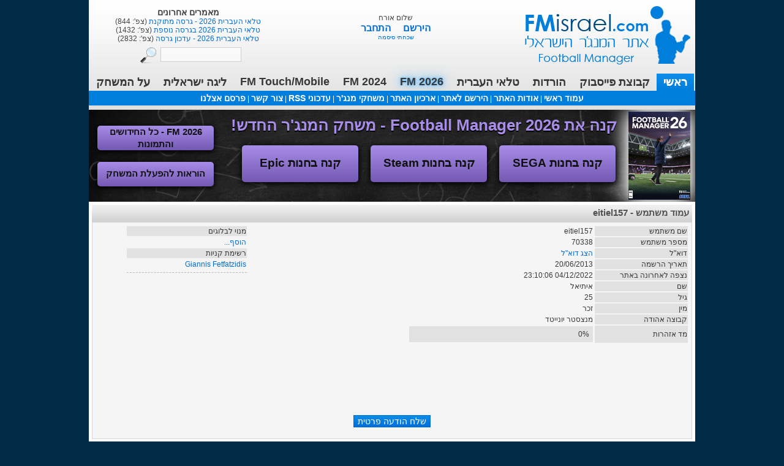

--- FILE ---
content_type: text/html; charset=utf-8
request_url: http://www.fmisrael.com/User.aspx?id=70338
body_size: 78801
content:

<!DOCTYPE html>
<html xmlns:fb="http://www.facebook.com/2008/fbml">
<head><title>
	עמוד משתמש - eitiel157 - FMisrael | אתר המנג'ר
</title><meta http-equiv="Content-Type" content="text/html; charset=utf-8" /><meta name="description" content="אתר המנג&#39;ר הישראלי - חדשות, הורדות, מדריכים, טיפים, קהילת פוטבול מנג&#39;ר - Football Manager ומעל הכל - טלאי תרגום המשחק לעברית" /><meta name="keywords" content="מנג&#39;ר, משחקים, כדורגל, ספורט, פוטבול מנג&#39;ר, טלאי העברית, manager, maneger, fm, football manager" /><meta name="og:site_name" content="FMisrael - אתר המנג&#39;ר" /><meta name="og:title" content="עמוד משתמש - eitiel157" /><meta name="og:description" content="תיאור הדף" /><meta name="author" content="Asif Ytzhak" /><meta name="copyright" content="Asif Ytzhak" /><meta name="verify-v1" content="WriBcFWWkf/wUcVM5rxtUTLsOuy30Qlpi5BKLjoy9cg=" />
    <script src="Scripts/jquery-1.8.0.min.js" type="text/javascript"></script>
    <script src="Scripts/jquery-ui-1.8.22.custom.min.js" type="text/javascript"></script>
    <script src="Scripts/jquery.tools.min.js" type="text/javascript"></script>
    <script src="Scripts/jQuery.tmpl.min.js" type="text/javascript"></script>
    <script src="Scripts/modernizr-1.7.min.js" type="text/javascript"></script>
    <script type="text/javascript" src="Scripts/functions.js?rand=2"></script>
    <script type="text/javascript" src="Scripts/jqueryMaster.js?rnd=9"></script>
    <link rel="stylesheet" href="css/custom-theme/jquery-ui-1.8.custom.css" type="text/css" /><link rel="stylesheet" href="StyleSheet.css?rnd=2" type="text/css" /><link rel="stylesheet" href="MasterStyleSheet.css?rnd=5" type="text/css" /><link rel="stylesheet" href="DefaultStyleSheet.css?rand=3" type="text/css" />
    
    <script type="text/javascript">
        //GOOGLE ANALYTICS TRACKING
        var _gaq = _gaq || [];
        _gaq.push(['_setAccount', 'UA-923948-1']);
        _gaq.push(['_trackPageview']);

        (function () {
            var ga = document.createElement('script'); ga.type = 'text/javascript'; ga.async = true;
            ga.src = ('https:' == document.location.protocol ? 'https://ssl' : 'http://www') + '.google-analytics.com/ga.js';
            var s = document.getElementsByTagName('script')[0]; s.parentNode.insertBefore(ga, s);
        })();
    </script>
</head>
<body>
    <form method="post" action="./User.aspx?id=70338" onsubmit="javascript:return WebForm_OnSubmit();" id="form1">
<div class="aspNetHidden">
<input type="hidden" name="ToolkitScriptManager1_HiddenField" id="ToolkitScriptManager1_HiddenField" value="" />
<input type="hidden" name="__EVENTTARGET" id="__EVENTTARGET" value="" />
<input type="hidden" name="__EVENTARGUMENT" id="__EVENTARGUMENT" value="" />
<input type="hidden" name="__VIEWSTATE" id="__VIEWSTATE" value="/[base64]/[base64]/[base64]/[base64]/[base64]" />
</div>

<script type="text/javascript">
//<![CDATA[
var theForm = document.forms['form1'];
if (!theForm) {
    theForm = document.form1;
}
function __doPostBack(eventTarget, eventArgument) {
    if (!theForm.onsubmit || (theForm.onsubmit() != false)) {
        theForm.__EVENTTARGET.value = eventTarget;
        theForm.__EVENTARGUMENT.value = eventArgument;
        theForm.submit();
    }
}
//]]>
</script>


<script src="/WebResource.axd?d=8XHvA5m_J2Aa1M4dOv3eRK5T9ZFO0wl4Kqfk61GtvNExHqC4NUkJPf1mXCkcdo0qpd7QuH4TzOrSZ6klHBOhWOM6MuvH0FJ-NMrldF3MLXQ1&amp;t=635823526080000000" type="text/javascript"></script>


<script type="text/javascript">
//<![CDATA[
$(document).ready(function(){ selectMenu($('#menuList li.main')); });//]]>
</script>

<script src="/ScriptResource.axd?d=sDv9DgV6xdVJetKLn1_ZgfGguMSZH_7VgQdF3sPvKeNrj-xulOFe162FLfc36YwdOz4MgRYonuZpTlvxGaFvimuahmpCO36d7T80I49nA_gc4CvOyTLxO0VEU95fAT-ryFTDJLPzcybGvxRVnBvqqc7w1ShDog51-sG_6-qwP3Q1&amp;t=ffffffffdcbc5956" type="text/javascript"></script>
<script src="/ScriptResource.axd?d=s23Xt3SjcuFwl5Gpu2selaprc6wR1YNm_j7c9lUOB86yR8eUjkXg_-hMYBmM5tBRldkEmuN5geFUAHOoVTcoEVXlq2EmC2jzQ6xk1WMrSY2drDctHcj1NWWovcjArTGJap_G5upECJUYcPOn7RmJU-CnnahbnQtvRYk4h-3IhuUNExYErasWMMkEjP5oCHHl0&amp;t=ffffffffcc58dd65" type="text/javascript"></script>
<script type="text/javascript">
//<![CDATA[
if (typeof(Sys) === 'undefined') throw new Error('ASP.NET Ajax client-side framework failed to load.');
//]]>
</script>

<script src="/ScriptResource.axd?d=UpWGKb4Y5gCY3vKUWh6GSDgQWHxcoZC8POVT-TQ8c6kxGjVXD3tkfCo_RidERtJFF_oIj8UI_YazDBeZeBdQ6iaL14brEZTHumW7jU8vz1kYNXaZ-C8liUtfpdvZL1IbwkAHvHo0zKX43MuUnjmkqOYMf_D4-okKemDSgJUwjVk4DLNOyQrj1gxL9s-BoA7d0&amp;t=ffffffffcc58dd65" type="text/javascript"></script>
<script src="AjaxWebService.asmx/jsdebug" type="text/javascript"></script>
<script type="text/javascript">
//<![CDATA[
function WebForm_OnSubmit() {
if (typeof(ValidatorOnSubmit) == "function" && ValidatorOnSubmit() == false) return false;
return true;
}
//]]>
</script>

<div class="aspNetHidden">

	<input type="hidden" name="__VIEWSTATEGENERATOR" id="__VIEWSTATEGENERATOR" value="38D9001F" />
	<input type="hidden" name="__PREVIOUSPAGE" id="__PREVIOUSPAGE" value="71m6DSSz5x_ophVipoAUaWgGNrar7un1K50xtBTVQ0dNbqYcdvsJ1a8gaPeXpgtSOOFQNyOzbdYiZ9VvZnWFajpwUjGslzDD12h5hzqZSso1" />
	<input type="hidden" name="__EVENTVALIDATION" id="__EVENTVALIDATION" value="/wEdACc8dyqkIvYyFBqNNOdeeozXVXpGQB+5+uolroumqcYWC68sAC7DsVI5S0LAH4Td7l3mg9IOtAO7DdYeHhAt9WCWkUuNP2bfptt64B7hDD2xegPO+ehfmdIVi5mfZBDi/s+zz+l6O+FFWd5fuzskWEKbMSZq87eXzPkzSXgq3QkNEkrf1BkJuj+LCxzqCe9GX81Ua8bSqzOZRfHxKumVvmmc/EGCoOR7gQxdbwXecRaE03TC/XytzQinjqUW4XQbXZ4KkmGbCOMa1IImbRX/rglXK152M/KrvbUAlHNXXMkqdPZzR5YlrwE9vhgjMQb4BACYlGmkKwCKiTTY7RhmPNDTyYfaMFcMS629ysUXiEQyyquhQWA9spPtF7/rnEbsQ6z1nM5JCdSsEB18t8K0ytP+L18Cp6HW23CnMReFtkwp94yLFHOsd7svYvBidLnyUCnF8jVw7EgOlADy/ML9kbA6J4lk+AgJQa8vWn9LluzgVKM/MPs0xTCiDClr1Ol2Dost5GVgPiN+aXeNklukl/orUAV0wp62Tp5CTX0BpFhzMH5iDvN65tFJ4Q/45mOX6Jlu8cV8taisIDjLwZRWUTVWzpdEQd/RrU4UMUZ3sePlqdR/[base64]" />
</div>
    <script type="text/javascript">
//<![CDATA[
Sys.WebForms.PageRequestManager._initialize('ctl00$ToolkitScriptManager1', 'form1', [], [], [], 90, 'ctl00');
//]]>
</script>

    <div class="page">
        <header>
            <div id="masterRandomContent">
                <div id="divRandomContent">
                    
<div id="divLatestContent_Articles">
    <div class="divRandomContentHeader">מאמרים אחרונים</div>
    
            <a href="Article.aspx?id=1651">
                טלאי העברית 2026 - גרסה מתוקנת
            </a>(צפ':
            844)
            <br />
        
            <a href="Article.aspx?id=1650">
                טלאי העברית 2026 בגרסה נוספת
            </a>(צפ':
            1432)
            <br />
        
            <a href="Article.aspx?id=1649">
                טלאי העברית 2026 - עדכון גרסה
            </a>(צפ':
            2832)
            <br />
        
</div>
<div id="divLatestContent_Downloads" style="display: none;">
    <div class="divRandomContentHeader">הורדות אחרונות</div>
    
            <a href="Download.aspx?id=1192">
                FM 26 - ליגות נמוכות, תקציבים, העברות 13.1
            </a>(הו':
            526)
            <br />
        
            <a href="Download.aspx?id=1196">
                תלבושת לליגת העל+הלאומית
            </a>(הו':
            406)
            <br />
        
            <a href="Download.aspx?id=1195">
                ליגות נשים ישראלית בכדורגל
            </a>(הו':
            51)
            <br />
        
</div>
<div id="divLatestContent_Blogs" style="display: none;">
    <div class="divRandomContentHeader">בלוגים אחרונים</div>
    
            <a href="Blog.aspx?id=4949">
                הנוסע בזמן
            </a>(צפ':
            1279)
            <br />
        
            <a href="Blog.aspx?id=4947">
                טוטנהאם הוטספר :כי מנור יותר וינר ...
            </a>(צפ':
            3721)
            <br />
        
            <a href="Blog.aspx?id=4946">
                ורדר ברמן -מחזירים את גרמניה לירוקה 
            </a>(צפ':
            3286)
            <br />
        
</div>
<div id="divLatestContent_Players" style="display: none;">
    <div class="divRandomContentHeader">שחקנים אחרונים</div>
    
            <a href="Player.aspx?id=2445">
                Marcinho
            </a>(צפ':
            585)
            <br />
        
            <a href="Player.aspx?id=2444">
                Anderson
            </a>(צפ':
            11018)
            <br />
        
            <a href="Player.aspx?id=2442">
                 Dan Einbinder
            </a>(צפ':
            6784)
            <br />
        
</div>


                    <div id="masterSearch" class="masterSearch">
                        <div id="searchContainer">
                            <a id="btnSearch" title="חפש באתר" href="javascript:WebForm_DoPostBackWithOptions(new WebForm_PostBackOptions(&quot;ctl00$btnSearch&quot;, &quot;&quot;, true, &quot;search&quot;, &quot;&quot;, false, true))">
                                         <img class="searchButton" src="images/spacer.gif" alt="חפש באתר" />
                            </a>
                            <input name="ctl00$txtSearchString" type="text" size="15" id="txtSearchString" class="searchBox" onkeydown="if (CheckEnter()) { document.getElementById(&#39;btnSearch&#39;).click();return false; }" />
                        </div>
                        <span id="RequiredFieldValidator2" style="display:none;"></span>
                        <div id="ValidationSummary1" style="display:none;">

</div>
                    </div>
                </div>
            </div>
            <div id="masterLogin">
                <div id="divLogin">
                    
<script type="text/javascript">
    $(document).ready(function () {
        $("[id$='divAlertMessage']").click(function () {
            if (window.confirm("האם תרצה למחוק הודעה זו?")) {
                //Invoke AJAX method to increase view counter
                $.ajax({
                    type: "POST",
                    contentType: "application/json; charset=utf-8",
                    url: "AjaxWebService.asmx/DeleteUserAlertMessage",
                    data: "",
                    dataType: "json",
                    success: function (result) { }
                });
            }
        });
    });
</script>
<div id="UcLogin1_div_Form" style="text-align: center;">
    <div class="topSpace">
    </div>
    שלום אורח<br />
    <div id="divRegisterLoginButtons">
        <a href="Register.aspx" style="padding-left: 4px;">הירשם</a> &nbsp;&nbsp;<a href="#"
            id="lnkLogin"> התחבר</a></div>
    <div id="divPasswordButton">
        <a href="" id="lnkPassword">שכחתי סיסמה</a></div>
    <div id="divPassword" class="hidden" style="padding-bottom: 5px;">
        שכחת את שם המשתמש או את הסיסמה שלך? כתוב את הדוא"ל איתו נרשמת לאתר ואנחנו ניצור
        עבורך סיסמה חדשה ונשלח לך במייל!<br />
        <br />
        כתובת הדוא"ל:
        <br />
        <input name="ctl00$UcLogin1$txtEmailForPassword" type="text" id="UcLogin1_txtEmailForPassword" />
        <input type="submit" name="ctl00$UcLogin1$btnRecoverPassword" value="שלח" onclick="javascript:WebForm_DoPostBackWithOptions(new WebForm_PostBackOptions(&quot;ctl00$UcLogin1$btnRecoverPassword&quot;, &quot;&quot;, true, &quot;passwordRecover&quot;, &quot;&quot;, false, false))" id="UcLogin1_btnRecoverPassword" class="DarkButton" />
        <div id="divRecoverPasswordValidators" class="hidden">
            <span id="UcLogin1_RequiredFieldValidator3" style="display:none;">יש למלא שדה זה</span>
            <span id="UcLogin1_RegularExpressionValidator1" style="display:none;">דוא"ל לא תקין</span>
        </div>
    </div>
    <div id="divLoginDialog" class="hidden">
        <table dir="rtl" style="text-align: right;">
            <tr>
                <td style="padding-left: 10px;">
                    שם משתמש
                </td>
                <td>
                    <input name="ctl00$UcLogin1$txtUserName" type="text" size="15" id="UcLogin1_txtUserName" tabindex="1" class="DarkTextBox" style="width:124px;" />
                    <span id="UcLogin1_RequiredFieldValidator1" style="display:none;">יש להזין שם משתמש</span>
                </td>
            </tr>
            <tr>
                <td>
                    סיסמה
                </td>
                <td>
                    <input name="ctl00$UcLogin1$txtPassword" type="password" size="15" id="UcLogin1_txtPassword" tabindex="2" class="DarkTextBox" style="width:124px;" />
                    <span id="UcLogin1_RequiredFieldValidator2" style="display:none;">יש להזין סיסמה</span>
                </td>
            </tr>
            <tr>
                <td>
                    <input id="UcLogin1_chkRemember" type="checkbox" name="ctl00$UcLogin1$chkRemember" tabindex="3" /><label for="UcLogin1_chkRemember">זכור אותי</label>
                </td>
                <td>
                    <input type="submit" name="ctl00$UcLogin1$btnLogin" value="התחבר" onclick="javascript:WebForm_DoPostBackWithOptions(new WebForm_PostBackOptions(&quot;ctl00$UcLogin1$btnLogin&quot;, &quot;&quot;, true, &quot;login&quot;, &quot;&quot;, false, false))" id="UcLogin1_btnLogin" tabindex="4" class="DarkButton" />
                </td>
            </tr>
        </table>
    </div>
</div>


                </div>
            </div>
            <div id="masterLogo">
                <a id="masterLogoLink" href="Default.aspx">עמוד ראשי</a>
            </div>
        </header>
        <nav>
            <ul id="menuList">
                <li class="main" onclick="window.location='Default.aspx';">ראשי</li>
                <li class="forum" onclick="window.open('https://www.facebook.com/groups/414591275555542');">קבוצת פייסבוק</li>
                <li class="downloads" onclick="window.location='Downloads.aspx';">הורדות</li>
                <li class="hebrew">טלאי העברית</li>
                <li class="fm2026">FM 2026</li>
                <li class="fm2024">FM 2024</li>
                <li class="fmhandheld">FM Touch/Mobile</li>
                <li class="research">ליגה ישראלית</li>
                <li class="about" onclick="window.location='Page.aspx?id=27';">על המשחק</li>
            </ul>
        </nav>
        <div id="masterMenu">
            <div class="main" style="display: none;">
                <a href="./Default.aspx">עמוד ראשי</a> | <a href="./Page.aspx?id=14">אודות האתר</a>
                | <a href="./Register.aspx">הירשם לאתר</a> | <a href="./Articles.aspx">ארכיון האתר</a>
                | <a href="./Games.aspx">משחקי מנג'ר</a> <span class="BrightText">|</span> <a href="./Page.aspx?id=26">
                    עדכוני RSS</a> <span class="BrightText">|</span> <a href="./Contact.aspx">צור קשר</a>
                <span class="BrightText">|</span> <a href="./Contact.aspx?ads=true">פרסם אצלנו</a>
            </div>
            <div class="forum" style="display: none;">
            </div>
            <div class="downloads" style="display: none;">
            </div>
            <div class="hebrew" style="display: none;">
                <a href="Hebrew_Patch.aspx?game=45">טלאי העברית 2026</a> | <a href="Hebrew_Patch.aspx?game=44">טלאי העברית 2024</a> | <a href="Hebrew_Patch.aspx?game=43">טלאי העברית 2023</a> | <a href="Contact_HebrewPatch.aspx">הצטרף לצוות המתרגמים</a>
            </div>
            <div class="fm2026" style="display: none;">
                <a href="./Game.aspx?id=45">מידע על המשחק</a> | <a href="./Game.aspx?id=45#pics">תמונות מתוך המשחק</a> | <a href="./Articles.aspx?game=45&category=1&without_game=True">
                    חדשות</a> | <a href="./Articles.aspx?game=45&category=5">מדריכים</a> | <a href="./Articles.aspx?game=45&category=9">
                        טיפים</a> | <a href="./Articles.aspx?game=45&category=6">כתבות</a> | <a href="./Blogs.aspx?game=45">
                            בלוג עונה</a> | <a href="./Players.aspx?game=45">שחקנים</a> | <a href="./Tactics.aspx?game=45">טקטיקות</a> | <a href="./Pics.aspx?game=45">
                                    תמונות</a>
                | <a href="./Videos.aspx?game=45">סרטונים</a>
            </div>
            <div class="fm2024" style="display: none;">
                <a href="./Game.aspx?id=44">מידע על המשחק</a> | <a href="./Game.aspx?id=44#pics">תמונות מתוך המשחק</a> | <a href="./Articles.aspx?game=44&category=1&without_game=True">
                    חדשות</a> | <a href="./Articles.aspx?game=44&category=5">מדריכים</a> | <a href="./Articles.aspx?game=44&category=9">
                        טיפים</a> | <a href="./Articles.aspx?game=44&category=6">כתבות</a> | <a href="./Blogs.aspx?game=44">
                            בלוג עונה</a> | <a href="./Players.aspx?game=44">שחקנים</a> | <a href="./Tactics.aspx?game=44">טקטיקות</a> | <a href="./Pics.aspx?game=44">
                                    תמונות</a>
                | <a href="./Videos.aspx?game=44">סרטונים</a>
            </div>
            <div class="fm2023" style="display: none;">
                <a href="./Game.aspx?id=43">מידע על המשחק</a> | <a href="./Game.aspx?id=43#pics">תמונות מתוך המשחק</a> | <a href="./Articles.aspx?game=43&category=1&without_game=True">
                    חדשות</a> | <a href="./Articles.aspx?game=43&category=5">מדריכים</a> | <a href="./Articles.aspx?game=43&category=9">
                        טיפים</a> | <a href="./Articles.aspx?game=43&category=6">כתבות</a> | <a href="./Blogs.aspx?game=43">
                            בלוג עונה</a> | <a href="./Players.aspx?game=43">שחקנים</a> | <a href="./Tactics.aspx?game=43">טקטיקות</a> | <a href="./Pics.aspx?game=43">
                                    תמונות</a>
                | <a href="./Videos.aspx?game=43">סרטונים</a>
            </div>
            <div class="fm2022" style="display: none;">
                <a href="./Game.aspx?id=42">מידע על המשחק</a> | <a href="./Game.aspx?id=42#pics">תמונות מתוך המשחק</a> | <a href="./Articles.aspx?game=42&category=1&without_game=True">
                    חדשות</a> | <a href="./Articles.aspx?game=42&category=5">מדריכים</a> | <a href="./Articles.aspx?game=42&category=9">
                        טיפים</a> | <a href="./Articles.aspx?game=42&category=6">כתבות</a> | <a href="./Blogs.aspx?game=42">
                            בלוג עונה</a> | <a href="./Players.aspx?game=42">שחקנים</a> | <a href="./Tactics.aspx?game=42">טקטיקות</a> | <a href="./Pics.aspx?game=42">
                                    תמונות</a>
                | <a href="./Videos.aspx?game=42">סרטונים</a>
            </div>
            <div class="fmhandheld" style="display: none;">
                <a href="./Game.aspx?id=36">Football Manager Touch 2017</a> | <a href="./Game.aspx?id=37">Football Manager Mobile 2017</a>
            </div>
            <div class="research" style="display: none;">
                <a href="Page.aspx?id=17">מהי חקירה?</a> | <a href="Articles.aspx?category=7">חדשות
                    החוקרים</a> | <a href="Researcher_Form.aspx">הגשת מועמדות לחקירה</a>
            </div>
        </div>
        <div id="masterContentTop">
            <div style="float: right; width: 80px; padding-right: 5px;">
                עכשיו בפורומים:</div>
            <div id="divForumPosts">
            </div>
            <script id="postRowTemplate" type="text/x-jquery-tmpl">
                <div class="divForumPost" style="display: none;">
                    <div style="float: right;">
                        <a href="http://www.fmisrael.com/forums/index.php?/topic/${id}-${title_seo}/page__view__getnewpost">
                            ${title}
                        </a>
                    </div>
                    <div style="float: right; padding-right: 7px;">
                        (${date}
                        ע"י
                        ${author_name}
                        )
                    </div>
                    <div style="float: right; padding-right: 7px;">
                        ${forum}
                    </div>
                </div>
            </script>
        </div>
        <section id="main">

<div style="display:none;background: #104267;color: white;font-size: 23px;font-weight: bold;padding: 10px;text-align: center;border-top: 3px solid black;border-bottom: 3px solid #000;">
טלאי העברית 2024 - בקרוב!
</div>

<!--NewTrip Ad-->
<div style='display:none;background: #375162;color: #fff;border-top: 4px solid #ec6975;border-bottom: 4px solid #ec6975;padding: 10px;'>
                    <table style='width:100%'> <tbody>
                        <tr>
                            <td style='width:90px'>
                                <img src='https://asifapps.com/newTrip/appLogo.png' style='width: 75px;'>
                            </td>
                            <td>
                                <h2 style='margin:0;'>הכירו את NewTrip: הדור הבא של תכנון הטיולים</h2>
                                <div> טסים לחו״ל? אפליקציית NewTrip תעזור לכם לתכנן את הטיול המושלם. פשוט בוחרים את היעד, התקציב וההעדפות האישיות, ונותנים ל-AI של NewTrip לתכנן את המסלול המושלם.</div>
                                <div>מוזיאונים? חופים? חיי לילה? כל מסלול שנוצר על ידי מערכת ה-AI המתקדמת יהיה מותאם באופן אישי להעדפותיך, מה שמבטיח שכל טיול יהיה ייחודי לגמרי.</div>
                                <h2 style='margin:0;display: inline-block;'>הורידו עכשיו בחנות האפליקציות:</h2>
                                <a href='https://asifapps.com/newTrip' target='_blank' style='color:#fff'>https://asifapps.com/newTrip</a>
                            </td>
                        </tr>
                    </tbody> </table>
                </div>
<!--NewTrip Ad-->

            <div id="SpecialOfferMainBanner">
                <div id="SpecialOfferContent">
                    <div id="OfferTitle">
                        קנה את Football Manager 2026 - משחק המנג'ר החדש!</div>
                    <div class="OfferReason" style="display:none;">
                        <div class="ReasonTitle">
                            הכי זול שתמצא</div>
                        <div class="ReasonDesc">
                            FM 2020 מקורי ב-155 ש''ח בלבד (יותר זול מ-Steam), מחיר מפתיע שאסור לפספס</div>
                    </div>
                    <div class="OfferReason" style="display:none;">
                        <div class="ReasonTitle">
                            תשלום מהיר ומאובטח</div>
                        <div class="ReasonDesc">
                            טופס הרכישה של FMisrael פשוט ומאובטח - תוך 2 דקות תשלים את ההזמנה</div>
                    </div>
                    <div class="OfferReason" style="display:none;">
                        <div class="ReasonTitle">
                            שבועיים לפני כולם</div>
                        <div class="ReasonDesc">
                            אם תזמין מראש דרך האתר, תזכה לקבל את המשחק שבועיים לפני תאריך השחרור</div>
                    </div>
                    <div class="OfferReason" style="display:none;">
                        <div class="ReasonTitle">
                            בלי להמתין שנייה</div>
                        <div class="ReasonDesc">
                            הזמן עכשיו את FM 2020 ותוכל להוריד ולהפעיל אותו מיד בקבלת הקוד, בלי לחכות שנייה אחת לשליח ובלי
                            לנסוע לחנות</div>
                    </div>
                    <div class="OfferReason" style="display:none;">
                        <div class="ReasonTitle">
                            עותק מקורי של Steam</div>
                        <div class="ReasonDesc">
                            קנה דרכנו וקבל הורדה חוקית ומהירה דרך תוכנת Steam, בלי דיסק ועטיפה</div>
                    </div>
                    <div class="clear">
                    </div>
		    <a id="GoToBuySEGA" href="https://www.footballmanager.com/fm26/buy-now" target="_blank">
                        <div>
                            קנה בחנות SEGA</div>
                    </a>
		    <a id="GoToBuySteam" href="https://store.steampowered.com/app/3551340/Football_Manager_26/" target="_blank">
                        <div>
                            קנה בחנות Steam</div>
                    </a>
		    <a id="GoToBuyEpic" href="https://store.epicgames.com/en-US/p/football-manager-26-080e85" target="_blank">
                        <div>
                            קנה בחנות Epic</div>
                    </a>
                    <a id="GoToBasketPage" href="SpecialOffer.aspx" style="display:none;">
                        <div>
                            קנה עכשיו!</div>
                        <div id="DiscountPrice">
                            (רק 120 ש"ח)</div>
                    </a><a id="ViewFeatures" href="Game.aspx?id=45">FM 2026 - כל החידושים והתמונות</a>
                    <a id="InstructionsButton" href="SpecialOffer.aspx">הוראות להפעלת המשחק</a>
		    <div id="ReleaseDateLabel">שחרור המשחק: 04/11/2025</div>
                    <div id="lblBuyersCounter">
                    </div>
                </div>
            </div>
            <div id="masterContentCenter">
                
    <div class="topFullRow">
        <div id="ContentPlaceHolder1_Box_User_BoxDiv" class="boxDiv" style="width:980px;">
    <div id="ContentPlaceHolder1_Box_User_BoxTitle" class="boxTitle">
        <div style="height: 4px;">
        </div>
        <span id="ContentPlaceHolder1_Box_User_lbl_Title">עמוד משתמש - eitiel157</span>
        <div class="boxLinks">
            <a id="ContentPlaceHolder1_Box_User_LinkButton1" href="javascript:WebForm_DoPostBackWithOptions(new WebForm_PostBackOptions(&quot;ctl00$ContentPlaceHolder1$Box_User$LinkButton1&quot;, &quot;&quot;, true, &quot;&quot;, &quot;&quot;, false, true))"></a>
            
            <a id="ContentPlaceHolder1_Box_User_LinkButton2" href="javascript:WebForm_DoPostBackWithOptions(new WebForm_PostBackOptions(&quot;ctl00$ContentPlaceHolder1$Box_User$LinkButton2&quot;, &quot;&quot;, true, &quot;&quot;, &quot;&quot;, false, true))"></a>
            
            <a id="ContentPlaceHolder1_Box_User_LinkButton3" href="javascript:WebForm_DoPostBackWithOptions(new WebForm_PostBackOptions(&quot;ctl00$ContentPlaceHolder1$Box_User$LinkButton3&quot;, &quot;&quot;, true, &quot;&quot;, &quot;&quot;, false, true))"></a></div>
    </div>
    <div id="ContentPlaceHolder1_Box_User_BoxContent" class="boxContent">
        <div style="padding: 4px;">
            <div id="ContentPlaceHolder1_Box_User_Panel_User" style="text-align: center;">
	
            <div class="floatRight" style="text-align:right;">
                <table>
                    <tr>
                        <td class="DetailsBoxTitleBackground" style="width: 150px;">
                            שם משתמש
                        </td>
                        <td style="width: 300px;">
                            <span id="ContentPlaceHolder1_Box_User_lblUsername">eitiel157</span>
                            
                        </td>
                    </tr>
                    <tr valign="top">
                        <td class="DetailsBoxTitleBackground">
                            מספר משתמש
                        </td>
                        <td>
                            <span id="ContentPlaceHolder1_Box_User_lblUserId">70338</span>
                        </td>
                    </tr>
                    <tr>
                        <td class="DetailsBoxTitleBackground">
                            דוא"ל
                        </td>
                        <td>
                            <div id="no_mail">
                                <a href="#" onclick="document.getElementById('mail').style.display='';document.getElementById('no_mail').style.display='none';">
                                    הצג דוא"ל</a></div>
                            <div id="mail" style="display: none">
                                <a id="ContentPlaceHolder1_Box_User_hprEmail" href="mailto:eitiel456@gmail.com">eitiel456@gmail.com</a>
                            </div>
                        </td>
                    </tr>
                    <tr>
                        <td class="DetailsBoxTitleBackground">
                            תאריך הרשמה
                        </td>
                        <td>
                            <span id="ContentPlaceHolder1_Box_User_lblDate">20/06/2013</span>
                        </td>
                    </tr>
                    <tr>
                        <td class="DetailsBoxTitleBackground">
                            נצפה לאחרונה באתר
                        </td>
                        <td>
                            <span id="ContentPlaceHolder1_Box_User_lblLatestLogin">04/12/2022 23:10:06</span>
                        </td>
                    </tr>
                    <tr>
                        <td class="DetailsBoxTitleBackground">
                            שם
                        </td>
                        <td>
                            <span id="ContentPlaceHolder1_Box_User_lblName">איתיאל</span>
                        </td>
                    </tr>
                    <tr>
                        <td class="DetailsBoxTitleBackground">
                            גיל
                        </td>
                        <td>
                            <span id="ContentPlaceHolder1_Box_User_lblAge">25</span>
                        </td>
                    </tr>
                    <tr>
                        <td class="DetailsBoxTitleBackground">
                            מין
                        </td>
                        <td>
                            <span id="ContentPlaceHolder1_Box_User_lblGender">זכר</span>
                        </td>
                    </tr>
                    <tr>
                        <td class="DetailsBoxTitleBackground">
                            קבוצה אהודה
                        </td>
                        <td>
                            <span id="ContentPlaceHolder1_Box_User_lblFavoriteClub">מנצסטר יונייטד</span>
                        </td>
                    </tr>
                    <tr>
                        <td class="DetailsBoxTitleBackground">
                            <span id="ContentPlaceHolder1_Box_User_lblBanLabel">מד אזהרות</span>
                        </td>
                        <td>
                            <table id="ContentPlaceHolder1_Box_User_tblWarning" class="DetailsBoxTitleBackground" width="100%">
		<tr>
			<td width="90%">
                                        <table width='100%'>
                                            <tr>
                                                
                                                <td id="ContentPlaceHolder1_Box_User_tdWarning2">0%</td>
			
                                            </tr>
                                        </table>
                                    </td>
		</tr>
	</table>
	
                            <span id="ContentPlaceHolder1_Box_User_lblBan"></span>
                        </td>
                    </tr>
                </table>
            </div>
            <div class="floatLeft" style="height: 300px; overflow: auto; width: 250px;text-align:right;">
                
                        <table style="width: 200px;">
                            <tr>
                                <td colspan="2" class="DetailsBoxTitleBackground" style="width: 100px;">
                                    מנוי לבלוגים
                                </td>
                            </tr>
                    
                        <tr>
                            <td>
                                <a href="Blogs.aspx">הוסף...</a>
                            </td>
                        </tr>
                    
                
                        <tr>
                            <td colspan="2" class="DetailsBoxTitleBackground" style="width: 100px;">
                                רשימת קניות
                            </td>
                        </tr>
                    
                        <tr>
                            <td colspan="2">
                                <a href="Player.aspx?id=2141">
                                    Giannis Fetfatzidis
                            </td>
                        </tr>
                        <tr>
                            <td colspan="2" class="seperator">
                            </td>
                        </tr>
                        </tr>
                    
                        </table>
            </div>
            <div class="clear topSpace">
            </div>
            <input type="submit" name="ctl00$ContentPlaceHolder1$Box_User$btnSendPm" value="שלח הודעה פרטית" onclick="javascript:WebForm_DoPostBackWithOptions(new WebForm_PostBackOptions(&quot;ctl00$ContentPlaceHolder1$Box_User$btnSendPm&quot;, &quot;&quot;, false, &quot;&quot;, &quot;Add_Pm.aspx?to=70338&quot;, false, false))" id="ContentPlaceHolder1_Box_User_btnSendPm" class="Button" />
            
            
            <br />
            <br />
        
</div>
        </div>
    </div>
</div>

        
    </div>
    <div>
        <div class="rightSecondaryColumn">
            <div id="ContentPlaceHolder1_Box_Articles_BoxDiv" class="boxDiv" style="width:484px;">
    <div id="ContentPlaceHolder1_Box_Articles_BoxTitle" class="boxTitle">
        <div style="height: 4px;">
        </div>
        <span id="ContentPlaceHolder1_Box_Articles_lbl_Title">המאמרים של eitiel157</span>
        <div class="boxLinks">
            <a id="ContentPlaceHolder1_Box_Articles_LinkButton1" href="javascript:WebForm_DoPostBackWithOptions(new WebForm_PostBackOptions(&quot;ctl00$ContentPlaceHolder1$Box_Articles$LinkButton1&quot;, &quot;&quot;, true, &quot;&quot;, &quot;&quot;, false, true))"></a>
            
            <a id="ContentPlaceHolder1_Box_Articles_LinkButton2" href="javascript:WebForm_DoPostBackWithOptions(new WebForm_PostBackOptions(&quot;ctl00$ContentPlaceHolder1$Box_Articles$LinkButton2&quot;, &quot;&quot;, true, &quot;&quot;, &quot;&quot;, false, true))"></a>
            
            <a id="ContentPlaceHolder1_Box_Articles_LinkButton3" href="javascript:WebForm_DoPostBackWithOptions(new WebForm_PostBackOptions(&quot;ctl00$ContentPlaceHolder1$Box_Articles$LinkButton3&quot;, &quot;&quot;, true, &quot;&quot;, &quot;&quot;, false, true))"></a></div>
    </div>
    <div id="ContentPlaceHolder1_Box_Articles_BoxContent" class="boxContent">
        <div style="padding: 4px;">
            <div id="ContentPlaceHolder1_Box_Articles_Panel_Articles" style="text-align: center;">
	
                <table style="width: 100%" cellpadding="0" cellspacing="0">
                    <tr>
                        <td class="BoxSubTitle">
                            <span id="ContentPlaceHolder1_Box_Articles_lblArticlesCount">0</span>
                            מאמרים באתר -
                            <span id="ContentPlaceHolder1_Box_Articles_lblArticlesCount2">0</span>
                            ממתינים לאישור
                        </td>
                    </tr>
                </table>
                <div style="height: 150px; overflow: auto;">
                    
                            <table style="text-align: right; width: 90%;">
                        
                            </table>
                </div>
            
</div>
        </div>
    </div>
</div>

            
        </div>
        <div class="rightSecondaryColumn">
            <div id="ContentPlaceHolder1_Box_Blogs_BoxDiv" class="boxDiv" style="width:484px;">
    <div id="ContentPlaceHolder1_Box_Blogs_BoxTitle" class="boxTitle">
        <div style="height: 4px;">
        </div>
        <span id="ContentPlaceHolder1_Box_Blogs_lbl_Title">הבלוגים של eitiel157</span>
        <div class="boxLinks">
            <a id="ContentPlaceHolder1_Box_Blogs_LinkButton1" href="javascript:WebForm_DoPostBackWithOptions(new WebForm_PostBackOptions(&quot;ctl00$ContentPlaceHolder1$Box_Blogs$LinkButton1&quot;, &quot;&quot;, true, &quot;&quot;, &quot;&quot;, false, true))"></a>
            
            <a id="ContentPlaceHolder1_Box_Blogs_LinkButton2" href="javascript:WebForm_DoPostBackWithOptions(new WebForm_PostBackOptions(&quot;ctl00$ContentPlaceHolder1$Box_Blogs$LinkButton2&quot;, &quot;&quot;, true, &quot;&quot;, &quot;&quot;, false, true))"></a>
            
            <a id="ContentPlaceHolder1_Box_Blogs_LinkButton3" href="javascript:WebForm_DoPostBackWithOptions(new WebForm_PostBackOptions(&quot;ctl00$ContentPlaceHolder1$Box_Blogs$LinkButton3&quot;, &quot;&quot;, true, &quot;&quot;, &quot;&quot;, false, true))"></a></div>
    </div>
    <div id="ContentPlaceHolder1_Box_Blogs_BoxContent" class="boxContent">
        <div style="padding: 4px;">
            <div id="ContentPlaceHolder1_Box_Blogs_Panel_Blogs" style="text-align: center;">
	
                <table style="width: 100%" cellpadding="0" cellspacing="0">
                    <tr>
                        <td class="BoxSubTitle">
                            <span id="ContentPlaceHolder1_Box_Blogs_lblBlogsCount">0</span>
                            בלוגים באתר -
                            <span id="ContentPlaceHolder1_Box_Blogs_lblBlogsCount2">0</span>
                            ממתינים לאישור
                        </td>
                    </tr>
                </table>
                <div style="height: 150px; overflow: auto;">
                    
                            <table style="text-align: right; width: 90%;">
                        
                            </table>
                </div>
            
</div>
        </div>
    </div>
</div>

            
        </div>
    </div>
    <div>
        <div class="rightSecondaryColumn">
            <div id="ContentPlaceHolder1_Box_Downloads_BoxDiv" class="boxDiv" style="width:484px;">
    <div id="ContentPlaceHolder1_Box_Downloads_BoxTitle" class="boxTitle">
        <div style="height: 4px;">
        </div>
        <span id="ContentPlaceHolder1_Box_Downloads_lbl_Title">ההורדות של eitiel157</span>
        <div class="boxLinks">
            <a id="ContentPlaceHolder1_Box_Downloads_LinkButton1" href="javascript:WebForm_DoPostBackWithOptions(new WebForm_PostBackOptions(&quot;ctl00$ContentPlaceHolder1$Box_Downloads$LinkButton1&quot;, &quot;&quot;, true, &quot;&quot;, &quot;&quot;, false, true))"></a>
            
            <a id="ContentPlaceHolder1_Box_Downloads_LinkButton2" href="javascript:WebForm_DoPostBackWithOptions(new WebForm_PostBackOptions(&quot;ctl00$ContentPlaceHolder1$Box_Downloads$LinkButton2&quot;, &quot;&quot;, true, &quot;&quot;, &quot;&quot;, false, true))"></a>
            
            <a id="ContentPlaceHolder1_Box_Downloads_LinkButton3" href="javascript:WebForm_DoPostBackWithOptions(new WebForm_PostBackOptions(&quot;ctl00$ContentPlaceHolder1$Box_Downloads$LinkButton3&quot;, &quot;&quot;, true, &quot;&quot;, &quot;&quot;, false, true))"></a></div>
    </div>
    <div id="ContentPlaceHolder1_Box_Downloads_BoxContent" class="boxContent">
        <div style="padding: 4px;">
            <div id="ContentPlaceHolder1_Box_Downloads_Panel_Downloads" style="text-align: center;">
	
                <table style="width: 100%" cellpadding="0" cellspacing="0">
                    <tr>
                        <td class="BoxSubTitle">
                            <span id="ContentPlaceHolder1_Box_Downloads_lblDownloadsCount">0</span>
                            הורדות באתר -
                            <span id="ContentPlaceHolder1_Box_Downloads_lblDownloadsCount2">0</span>
                            ממתינות לאישור
                        </td>
                    </tr>
                </table>
                <div style="height: 150px; overflow: auto;">
                    
                            <table style="text-align: right; width: 90%;">
                        
                            </table>
                </div>
            
</div>
        </div>
    </div>
</div>

            
        </div>
        <div class="rightSecondaryColumn">
            <div id="ContentPlaceHolder1_Box_Players_BoxDiv" class="boxDiv" style="width:484px;">
    <div id="ContentPlaceHolder1_Box_Players_BoxTitle" class="boxTitle">
        <div style="height: 4px;">
        </div>
        <span id="ContentPlaceHolder1_Box_Players_lbl_Title">השחקנים של eitiel157</span>
        <div class="boxLinks">
            <a id="ContentPlaceHolder1_Box_Players_LinkButton1" href="javascript:WebForm_DoPostBackWithOptions(new WebForm_PostBackOptions(&quot;ctl00$ContentPlaceHolder1$Box_Players$LinkButton1&quot;, &quot;&quot;, true, &quot;&quot;, &quot;&quot;, false, true))"></a>
            
            <a id="ContentPlaceHolder1_Box_Players_LinkButton2" href="javascript:WebForm_DoPostBackWithOptions(new WebForm_PostBackOptions(&quot;ctl00$ContentPlaceHolder1$Box_Players$LinkButton2&quot;, &quot;&quot;, true, &quot;&quot;, &quot;&quot;, false, true))"></a>
            
            <a id="ContentPlaceHolder1_Box_Players_LinkButton3" href="javascript:WebForm_DoPostBackWithOptions(new WebForm_PostBackOptions(&quot;ctl00$ContentPlaceHolder1$Box_Players$LinkButton3&quot;, &quot;&quot;, true, &quot;&quot;, &quot;&quot;, false, true))"></a></div>
    </div>
    <div id="ContentPlaceHolder1_Box_Players_BoxContent" class="boxContent">
        <div style="padding: 4px;">
            <div id="ContentPlaceHolder1_Box_Players_Panel_Players" style="text-align: center;">
	
                <table style="width: 100%" cellpadding="0" cellspacing="0">
                    <tr>
                        <td class="BoxSubTitle">
                            <span id="ContentPlaceHolder1_Box_Players_lblPlayersCount">0</span>
                            שחקנים באתר -
                            <span id="ContentPlaceHolder1_Box_Players_lblPlayersCount2">0</span>
                            ממתינים לאישור
                        </td>
                    </tr>
                </table>
                <div style="height: 150px; overflow: auto;">
                    
                            <table style="text-align: right; width: 90%;">
                        
                            </table>
                </div>
            
</div>
        </div>
    </div>
</div>

            
        </div>
    </div>
    <div>
        <div class="rightSecondaryColumn">
            <div id="ContentPlaceHolder1_Box_Pics_BoxDiv" class="boxDiv" style="width:484px;">
    <div id="ContentPlaceHolder1_Box_Pics_BoxTitle" class="boxTitle">
        <div style="height: 4px;">
        </div>
        <span id="ContentPlaceHolder1_Box_Pics_lbl_Title">התמונות של eitiel157</span>
        <div class="boxLinks">
            <a id="ContentPlaceHolder1_Box_Pics_LinkButton1" href="javascript:WebForm_DoPostBackWithOptions(new WebForm_PostBackOptions(&quot;ctl00$ContentPlaceHolder1$Box_Pics$LinkButton1&quot;, &quot;&quot;, true, &quot;&quot;, &quot;&quot;, false, true))"></a>
            
            <a id="ContentPlaceHolder1_Box_Pics_LinkButton2" href="javascript:WebForm_DoPostBackWithOptions(new WebForm_PostBackOptions(&quot;ctl00$ContentPlaceHolder1$Box_Pics$LinkButton2&quot;, &quot;&quot;, true, &quot;&quot;, &quot;&quot;, false, true))"></a>
            
            <a id="ContentPlaceHolder1_Box_Pics_LinkButton3" href="javascript:WebForm_DoPostBackWithOptions(new WebForm_PostBackOptions(&quot;ctl00$ContentPlaceHolder1$Box_Pics$LinkButton3&quot;, &quot;&quot;, true, &quot;&quot;, &quot;&quot;, false, true))"></a></div>
    </div>
    <div id="ContentPlaceHolder1_Box_Pics_BoxContent" class="boxContent">
        <div style="padding: 4px;">
            <div id="ContentPlaceHolder1_Box_Pics_Panel_Pics" style="text-align: center;">
	
                <table style="width: 100%" cellpadding="0" cellspacing="0">
                    <tr>
                        <td class="BoxSubTitle">
                            <span id="ContentPlaceHolder1_Box_Pics_lblPicsCount">1</span>
                            תמונות באתר -
                            <span id="ContentPlaceHolder1_Box_Pics_lblPicsCount2">0</span>
                            ממתינות לאישור
                        </td>
                    </tr>
                </table>
                <div style="height: 150px; overflow: auto;">
                    
                            <table style="text-align: right; width: 90%;">
                        
                            <tr>
                                <td>
                                    <a href="Pic.aspx?id=2038">
                                        <span id="ContentPlaceHolder1_Box_Pics_rptPics_lblPicDesc_0">אני משחק עם ארסנל. רק התחלתי את עונת 2012, קניתי כ...</span>
                                    </a>
                                    <br />
                                    (04/06/2014)
                                </td>
                            </tr>
                            <tr>
                                <td class="seperator">
                                </td>
                            </tr>
                        
                            </table>
                </div>
            
</div>
        </div>
    </div>
</div>

            
        </div>
        <div class="rightSecondaryColumn">
            <div id="ContentPlaceHolder1_Box_Videos_BoxDiv" class="boxDiv" style="width:484px;">
    <div id="ContentPlaceHolder1_Box_Videos_BoxTitle" class="boxTitle">
        <div style="height: 4px;">
        </div>
        <span id="ContentPlaceHolder1_Box_Videos_lbl_Title">הסרטונים של eitiel157</span>
        <div class="boxLinks">
            <a id="ContentPlaceHolder1_Box_Videos_LinkButton1" href="javascript:WebForm_DoPostBackWithOptions(new WebForm_PostBackOptions(&quot;ctl00$ContentPlaceHolder1$Box_Videos$LinkButton1&quot;, &quot;&quot;, true, &quot;&quot;, &quot;&quot;, false, true))"></a>
            
            <a id="ContentPlaceHolder1_Box_Videos_LinkButton2" href="javascript:WebForm_DoPostBackWithOptions(new WebForm_PostBackOptions(&quot;ctl00$ContentPlaceHolder1$Box_Videos$LinkButton2&quot;, &quot;&quot;, true, &quot;&quot;, &quot;&quot;, false, true))"></a>
            
            <a id="ContentPlaceHolder1_Box_Videos_LinkButton3" href="javascript:WebForm_DoPostBackWithOptions(new WebForm_PostBackOptions(&quot;ctl00$ContentPlaceHolder1$Box_Videos$LinkButton3&quot;, &quot;&quot;, true, &quot;&quot;, &quot;&quot;, false, true))"></a></div>
    </div>
    <div id="ContentPlaceHolder1_Box_Videos_BoxContent" class="boxContent">
        <div style="padding: 4px;">
            <div id="ContentPlaceHolder1_Box_Videos_Panel_Videos" style="text-align: center;">
	
                <table style="width: 100%" cellpadding="0" cellspacing="0">
                    <tr>
                        <td class="BoxSubTitle">
                            <span id="ContentPlaceHolder1_Box_Videos_lblVideosCount">0</span>
                            סרטונים באתר -
                            <span id="ContentPlaceHolder1_Box_Videos_lblVideosCount2">0</span>
                            ממתינים לאישור
                        </td>
                    </tr>
                </table>
                <div style="height: 150px; overflow: auto;">
                    
                            <table style="text-align: right; width: 90%;">
                        
                            </table>
                </div>
            
</div>
        </div>
    </div>
</div>

            
        </div>
    </div>
    <div>
        <div class="rightSecondaryColumn">
            <div id="ContentPlaceHolder1_Box_Tactics_BoxDiv" class="boxDiv" style="width:484px;">
    <div id="ContentPlaceHolder1_Box_Tactics_BoxTitle" class="boxTitle">
        <div style="height: 4px;">
        </div>
        <span id="ContentPlaceHolder1_Box_Tactics_lbl_Title">הטקטיקות של eitiel157</span>
        <div class="boxLinks">
            <a id="ContentPlaceHolder1_Box_Tactics_LinkButton1" href="javascript:WebForm_DoPostBackWithOptions(new WebForm_PostBackOptions(&quot;ctl00$ContentPlaceHolder1$Box_Tactics$LinkButton1&quot;, &quot;&quot;, true, &quot;&quot;, &quot;&quot;, false, true))"></a>
            
            <a id="ContentPlaceHolder1_Box_Tactics_LinkButton2" href="javascript:WebForm_DoPostBackWithOptions(new WebForm_PostBackOptions(&quot;ctl00$ContentPlaceHolder1$Box_Tactics$LinkButton2&quot;, &quot;&quot;, true, &quot;&quot;, &quot;&quot;, false, true))"></a>
            
            <a id="ContentPlaceHolder1_Box_Tactics_LinkButton3" href="javascript:WebForm_DoPostBackWithOptions(new WebForm_PostBackOptions(&quot;ctl00$ContentPlaceHolder1$Box_Tactics$LinkButton3&quot;, &quot;&quot;, true, &quot;&quot;, &quot;&quot;, false, true))"></a></div>
    </div>
    <div id="ContentPlaceHolder1_Box_Tactics_BoxContent" class="boxContent">
        <div style="padding: 4px;">
            <div id="ContentPlaceHolder1_Box_Tactics_Panel_Tactics" style="text-align: center;">
	
                <table style="width: 100%" cellpadding="0" cellspacing="0">
                    <tr>
                        <td class="BoxSubTitle">
                            <span id="ContentPlaceHolder1_Box_Tactics_lblTacticsCount">0</span>
                            טקטיקות באתר -
                            <span id="ContentPlaceHolder1_Box_Tactics_lblTacticsCount2">0</span>
                            ממתינות לאישור
                        </td>
                    </tr>
                </table>
                <div style="height: 150px; overflow: auto;">
                    
                            <table style="text-align: right; width: 90%;">
                        
                            </table>
                </div>
            
</div>
        </div>
    </div>
</div>

            
        </div>
        <div class="rightSecondaryColumn">
            <div id="ContentPlaceHolder1_Box_Comments_BoxDiv" class="boxDiv" style="width:484px;">
    <div id="ContentPlaceHolder1_Box_Comments_BoxTitle" class="boxTitle">
        <div style="height: 4px;">
        </div>
        <span id="ContentPlaceHolder1_Box_Comments_lbl_Title">תגובות אחרונות באתר</span>
        <div class="boxLinks">
            <a id="ContentPlaceHolder1_Box_Comments_LinkButton1" href="javascript:WebForm_DoPostBackWithOptions(new WebForm_PostBackOptions(&quot;ctl00$ContentPlaceHolder1$Box_Comments$LinkButton1&quot;, &quot;&quot;, true, &quot;&quot;, &quot;&quot;, false, true))"></a>
            
            <a id="ContentPlaceHolder1_Box_Comments_LinkButton2" href="javascript:WebForm_DoPostBackWithOptions(new WebForm_PostBackOptions(&quot;ctl00$ContentPlaceHolder1$Box_Comments$LinkButton2&quot;, &quot;&quot;, true, &quot;&quot;, &quot;&quot;, false, true))"></a>
            
            <a id="ContentPlaceHolder1_Box_Comments_LinkButton3" href="javascript:WebForm_DoPostBackWithOptions(new WebForm_PostBackOptions(&quot;ctl00$ContentPlaceHolder1$Box_Comments$LinkButton3&quot;, &quot;&quot;, true, &quot;&quot;, &quot;&quot;, false, true))"></a></div>
    </div>
    <div id="ContentPlaceHolder1_Box_Comments_BoxContent" class="boxContent">
        <div style="padding: 4px;">
            <div id="ContentPlaceHolder1_Box_Comments_Panel_Comments" style="text-align: center;">
	
                <div style="height: 150px; overflow: auto;">
                    
                            <table style="text-align: right; width: 90%;">
                        
                            <tr>
                                <td>
                                    <a href="Pic.aspx?id=2038">
                                        אני משחק עם ארסנל. רק הת...
                                    </a>
                                    <br />
                                    (09/06/2014)
                                </td>
                            </tr>
                            <tr>
                                <td class="seperator">
                                </td>
                            </tr>
                        
                            <tr>
                                <td>
                                    <a href="Download.aspx?id=751">
                                        עדכון העברות ליגה ישראלית (14/06/2012)
                                    </a>
                                    <br />
                                    (08/06/2014)
                                </td>
                            </tr>
                            <tr>
                                <td class="seperator">
                                </td>
                            </tr>
                        
                            <tr>
                                <td>
                                    <a href="Pic.aspx?id=1918">
                                        הסגל שלי בעונה שנייה עם ...
                                    </a>
                                    <br />
                                    (02/06/2014)
                                </td>
                            </tr>
                            <tr>
                                <td class="seperator">
                                </td>
                            </tr>
                        
                            <tr>
                                <td>
                                    <a href="Pic.aspx?id=1957">
                                        זה הסגל שלי עם טוטנהאם ב...
                                    </a>
                                    <br />
                                    (02/06/2014)
                                </td>
                            </tr>
                            <tr>
                                <td class="seperator">
                                </td>
                            </tr>
                        
                            <tr>
                                <td>
                                    <a href="Pic.aspx?id=1958">
                                        אני בינואר של העונה הראש...
                                    </a>
                                    <br />
                                    (02/06/2014)
                                </td>
                            </tr>
                            <tr>
                                <td class="seperator">
                                </td>
                            </tr>
                        
                            <tr>
                                <td>
                                    <a href="Pic.aspx?id=1897">
                                        זה הסגל שלי עם אסטון ויל...
                                    </a>
                                    <br />
                                    (01/06/2014)
                                </td>
                            </tr>
                            <tr>
                                <td class="seperator">
                                </td>
                            </tr>
                        
                            <tr>
                                <td>
                                    <a href="Pic.aspx?id=1998">
                                        הסגל שלי עם טוטנהאם לעונ...
                                    </a>
                                    <br />
                                    (01/06/2014)
                                </td>
                            </tr>
                            <tr>
                                <td class="seperator">
                                </td>
                            </tr>
                        
                            <tr>
                                <td>
                                    <a href="Pic.aspx?id=2005">
                                        הסגל שלי עם סוונסי בתחיל...
                                    </a>
                                    <br />
                                    (01/06/2014)
                                </td>
                            </tr>
                            <tr>
                                <td class="seperator">
                                </td>
                            </tr>
                        
                            <tr>
                                <td>
                                    <a href="Pic.aspx?id=2006">
                                        הסגל שלי בשמירה עם ליברפ...
                                    </a>
                                    <br />
                                    (01/06/2014)
                                </td>
                            </tr>
                            <tr>
                                <td class="seperator">
                                </td>
                            </tr>
                        
                            <tr>
                                <td>
                                    <a href="Pic.aspx?id=2013">
                                        זה הסגל שלי בעונה השניה ...
                                    </a>
                                    <br />
                                    (01/06/2014)
                                </td>
                            </tr>
                            <tr>
                                <td class="seperator">
                                </td>
                            </tr>
                        
                            <tr>
                                <td>
                                    <a href="Download.aspx?id=913">
                                        עדכון העברות 16/5/2013
                                    </a>
                                    <br />
                                    (01/06/2014)
                                </td>
                            </tr>
                            <tr>
                                <td class="seperator">
                                </td>
                            </tr>
                        
                            </table>
                </div>
            
</div>
        </div>
    </div>
</div>

            
        </div>
    </div>

            </div>
            <div class="clear">
            </div>
        </section>
        <footer>
            <a href="./Default.aspx">עמוד ראשי</a> | <a href="./Downloads.aspx">הורדות</a> |
            <a href="./forums">פורום</a> | <a href="./Page.aspx?id=14">אודות האתר</a> | <a href="./Contact.aspx">
                צור קשר</a> | <a href="./Contact.aspx?ads=true">פרסם אצלנו</a> | <a href="./Page.aspx?id=26">
                    עדכוני RSS</a> | <a href="http://www.pcgalaxy.co.il/" target="_blank">משחקים</a>
            <br />
<br />
            כל הזכויות שמורות &copy; FMisrael
<br /><br />
<span id="disclamer">Football Manager, Sports Interactive, the Sports Interactive logo, in-game generated images and any other Football Manager related items are either registered trademarks or trademarks and/or copyright material owned by Sports Interactive, or their respective trademark and copyright holders.<br />
SEGA and the SEGA logo are either registered trademarks or trademarks of SEGA Corporation. All rights reserved.<br />
This site is not endorsed by Sports Interactive or SEGA and is intended for entertainment purposes only. The views expressed on this site are the views of the individual contributors and not those of Sports Interactive or SEGA. The official Football Manager site can be found at www.footballmanager.com and the official forums can be found at community.sigames.com.</span>
        </footer>
    </div>
    <input type="hidden" name="ctl00$hdnHideBottomBanner" id="hdnHideBottomBanner" />
    <div id="bottomFixedBanner">
        <div class="close">
        </div>
        <a href="Game.aspx?id=40" target="_blank">
            <img src="images/banners/banner-fm2020.gif?rnd=3" /></a>
    </div>
    <div id="centerPopup">
        <div class="image">
        </div>
        <div>
            לחץ על התמונה כדי לסגור אותה</div>
    </div>
    <div id="divMainDialog">
    </div>
    <div id="divUpdateProfileDialog" class="hidden">
        שלום
        <span id="lblUsername"></span>!<br />
        <br />
        בתקופה האחרונה בוצע שדרוג לעמוד פרופיל המשתמשים באתר, הכולל כעת פרטים נוספים לצורך
        שיפור השירות הניתן באתר.<br />
        נשמח אם תוכל להשלים את הפרופיל שלך ב-FMisrael ע"י הזנת הפרטים החסרים.<br />
        <br />
        המשך גלישה מהנה,<br />
        FMisrael
        <div style="margin-top: 20px;">
            <input type="button" id="UpdateProfile" class="Button" value="עדכן כעת" />
            <input type="button" id="CloseProfileDialog" class="Button" value="סגור" />
            <input type="hidden" name="ctl00$hdnShowProfileDialog" id="hdnShowProfileDialog" value="false" />
        </div>
    </div>
    <!-- סקריפט של פייסבוק -->
    <div id="fb-root">
    </div>
    <script>
        window.fbAsyncInit = function () {
            FB.init({ appId: '164316960252128', status: true, cookie: true,
                xfbml: true
            });
            FB.Event.subscribe('edge.create', function (href, widget) {
                add_vote(false);
            });
        };

        (function () {
            var e = document.createElement('script'); e.async = true;
            e.src = document.location.protocol +
      '//connect.facebook.net/he_IL/all.js';
            document.getElementById('fb-root').appendChild(e);
        } ());
    </script>
    <!-- סקריפט של פייסבוק -->
    
<script type="text/javascript">
//<![CDATA[
var Page_ValidationSummaries =  new Array(document.getElementById("ValidationSummary1"));
var Page_Validators =  new Array(document.getElementById("RequiredFieldValidator2"), document.getElementById("UcLogin1_RequiredFieldValidator3"), document.getElementById("UcLogin1_RegularExpressionValidator1"), document.getElementById("UcLogin1_RequiredFieldValidator1"), document.getElementById("UcLogin1_RequiredFieldValidator2"));
//]]>
</script>

<script type="text/javascript">
//<![CDATA[
var RequiredFieldValidator2 = document.all ? document.all["RequiredFieldValidator2"] : document.getElementById("RequiredFieldValidator2");
RequiredFieldValidator2.controltovalidate = "txtSearchString";
RequiredFieldValidator2.errormessage = "יש להזין טקסט לחיפוש";
RequiredFieldValidator2.display = "None";
RequiredFieldValidator2.validationGroup = "search";
RequiredFieldValidator2.evaluationfunction = "RequiredFieldValidatorEvaluateIsValid";
RequiredFieldValidator2.initialvalue = "";
var ValidationSummary1 = document.all ? document.all["ValidationSummary1"] : document.getElementById("ValidationSummary1");
ValidationSummary1.showmessagebox = "True";
ValidationSummary1.showsummary = "False";
ValidationSummary1.validationGroup = "search";
var UcLogin1_RequiredFieldValidator3 = document.all ? document.all["UcLogin1_RequiredFieldValidator3"] : document.getElementById("UcLogin1_RequiredFieldValidator3");
UcLogin1_RequiredFieldValidator3.controltovalidate = "UcLogin1_txtEmailForPassword";
UcLogin1_RequiredFieldValidator3.errormessage = "RequiredFieldValidator";
UcLogin1_RequiredFieldValidator3.display = "Dynamic";
UcLogin1_RequiredFieldValidator3.validationGroup = "passwordRecover";
UcLogin1_RequiredFieldValidator3.evaluationfunction = "RequiredFieldValidatorEvaluateIsValid";
UcLogin1_RequiredFieldValidator3.initialvalue = "";
var UcLogin1_RegularExpressionValidator1 = document.all ? document.all["UcLogin1_RegularExpressionValidator1"] : document.getElementById("UcLogin1_RegularExpressionValidator1");
UcLogin1_RegularExpressionValidator1.controltovalidate = "UcLogin1_txtEmailForPassword";
UcLogin1_RegularExpressionValidator1.errormessage = "RegularExpressionValidator";
UcLogin1_RegularExpressionValidator1.display = "Dynamic";
UcLogin1_RegularExpressionValidator1.validationGroup = "passwordRecover";
UcLogin1_RegularExpressionValidator1.evaluationfunction = "RegularExpressionValidatorEvaluateIsValid";
UcLogin1_RegularExpressionValidator1.validationexpression = "\\w+([-+.\']\\w+)*@\\w+([-.]\\w+)*\\.\\w+([-.]\\w+)*";
var UcLogin1_RequiredFieldValidator1 = document.all ? document.all["UcLogin1_RequiredFieldValidator1"] : document.getElementById("UcLogin1_RequiredFieldValidator1");
UcLogin1_RequiredFieldValidator1.controltovalidate = "UcLogin1_txtUserName";
UcLogin1_RequiredFieldValidator1.errormessage = "יש להזין שם משתמש";
UcLogin1_RequiredFieldValidator1.display = "Dynamic";
UcLogin1_RequiredFieldValidator1.validationGroup = "login";
UcLogin1_RequiredFieldValidator1.evaluationfunction = "RequiredFieldValidatorEvaluateIsValid";
UcLogin1_RequiredFieldValidator1.initialvalue = "";
var UcLogin1_RequiredFieldValidator2 = document.all ? document.all["UcLogin1_RequiredFieldValidator2"] : document.getElementById("UcLogin1_RequiredFieldValidator2");
UcLogin1_RequiredFieldValidator2.controltovalidate = "UcLogin1_txtPassword";
UcLogin1_RequiredFieldValidator2.errormessage = "יש להזין סיסמה";
UcLogin1_RequiredFieldValidator2.display = "Dynamic";
UcLogin1_RequiredFieldValidator2.validationGroup = "login";
UcLogin1_RequiredFieldValidator2.evaluationfunction = "RequiredFieldValidatorEvaluateIsValid";
UcLogin1_RequiredFieldValidator2.initialvalue = "";
//]]>
</script>


<script type="text/javascript">
//<![CDATA[

var Page_ValidationActive = false;
if (typeof(ValidatorOnLoad) == "function") {
    ValidatorOnLoad();
}

function ValidatorOnSubmit() {
    if (Page_ValidationActive) {
        return ValidatorCommonOnSubmit();
    }
    else {
        return true;
    }
}
        
(function(id) {
    var e = document.getElementById(id);
    if (e) {
        e.dispose = function() {
            Array.remove(Page_ValidationSummaries, document.getElementById(id));
        }
        e = null;
    }
})('ValidationSummary1');

document.getElementById('RequiredFieldValidator2').dispose = function() {
    Array.remove(Page_Validators, document.getElementById('RequiredFieldValidator2'));
}

document.getElementById('UcLogin1_RequiredFieldValidator3').dispose = function() {
    Array.remove(Page_Validators, document.getElementById('UcLogin1_RequiredFieldValidator3'));
}

document.getElementById('UcLogin1_RegularExpressionValidator1').dispose = function() {
    Array.remove(Page_Validators, document.getElementById('UcLogin1_RegularExpressionValidator1'));
}

document.getElementById('UcLogin1_RequiredFieldValidator1').dispose = function() {
    Array.remove(Page_Validators, document.getElementById('UcLogin1_RequiredFieldValidator1'));
}

document.getElementById('UcLogin1_RequiredFieldValidator2').dispose = function() {
    Array.remove(Page_Validators, document.getElementById('UcLogin1_RequiredFieldValidator2'));
}
//]]>
</script>
</form>
</body>
</html>


--- FILE ---
content_type: text/css
request_url: http://www.fmisrael.com/StyleSheet.css?rnd=2
body_size: 6611
content:
.grey
{
    color: #7B7D85;
}

.specText
{
    color: #6E4343;
}

.headerTextBox
{
    background-color: #EDEDED;
    border: Solid 1px #A6A7A8;
}

a.Bright:link,a.Bright:visited
{
    color: #7BC2EE;
    text-decoration: none;
}

a.Bright:hover
{
    color: #7BC2EE;
    text-decoration: underline;
}

a.White:link,a.White:visited
{
    color: white;
    text-decoration: none;
}

a.White:hover
{
    color: white;
    text-decoration: underline;
}

a.Title:link,a.Title:visited
{
    color: #505050;
    font-size: 17px;
    font-weight: bold;
    text-decoration: none;
}

a.Title:hover
{
    color: #505050;
    font-size: 17px;
    font-weight: bold;
    text-decoration: underline;
}

.BoxTitle
{
    color: #505050;
    font-size: 17px;
    font-weight: bold;
    direction:rtl;
}

.BigTitle
{
    font-size: 20px;
    font-weight: bold;
}

.SubTitle
{
    font-size: 14px;
}

a.menu_links:link
{
    color: white;
    text-decoration: none;
    font-size: 13px;
    font-weight: bold;
}

a.menu_links:visited
{
    color: white;
    text-decoration: none;
    font-size: 13px;
    font-weight: bold;
}

a.menu_links:hover
{
    color: white;
    text-decoration: underline;
    font-size: 13px;
    font-weight: bold;
}

.VerticalTabs
{
    background-color: #7385A3;
    cursor: pointer;
    width: 150px;
}

.VerticalTabs_On
{
    background-image: url('images/tabGradient.jpg');
    cursor: pointer;
    width: 150px;
}

.dirRTL
{
    direction: rtl;
    text-align: right;
}

/*.Button
{
    background-color: #ECECEC;
    color: #001727;
    border: Solid 1px #001727;
    font-size: 14px;
    font-family: Arial;
    cursor:pointer;
}

.Button:hover
{
    color:black;
    background-color:#C0C0C0;
}*/

.DarkButton,.Button,a.Button
{
    background-image:url('images/layout/darkButton.png');
    color: #fff !important;
    border: Solid 1px #006DD6;
    font-size: 14px;
    font-family: Arial;
    cursor:pointer;
    padding: 1px 6px;
}

.DarkButton:hover,.Button:hover,a.Button:hover
{
    background-image:url('images/layout/darkButtonHover.png');
}

.DarkTextBox
{
    /*background-color: Transparent;
    border: Solid 1px #929292;
    color: #929292;
    direction: rtl;*/
}

.contentBoxTab
{
    text-align: center;
    width: 25%;
    background-color: #E2E2E2;
    cursor: pointer;
    color: #000000;
    float:right;
    border-bottom:solid 1px #08193A;
}

.contentBoxContainer
{
    clear: both;
    width: 310px;
    overflow: hidden;
}

.contentBoxContent
{
 width: 1240px;
 float:right;   
}

.contentBoxContentType
{
 float: right;
 width: 310px;   
}

.contentBoxNumber
{
 float: right;
 width: 30px;   
}

.contentBoxRowName
{
    float: right;
    text-align: right;
    width: 210px;
}

.contentBoxRowValue
{
 float: right;
 text-align: left;   
}

.BoxSubTitle
{
    text-align: center;
    background-color: #E4E4E9;
    color: #000000;
}

textarea
{
    font-family: Arial;
}

.seperator
{
    height:1px;
    border-bottom:dashed 1px #BBBBBB; 
}

.bottomSeperator
{
    border-bottom:dashed 1px #BBBBBB; 
}

.seperatorFull
{
    height:1px;
    border-bottom:solid 1px #BBBBBB; 
    margin-bottom:3px;
}

.barColor
{
    background-color:#BBBBBB; 
}

.TableHeaderRow
{
    background-color:#007EDB;
    font-weight:bold;
    color:#fff;
}

.DetailsBoxTitleBackground
{
    background-color: #E1E1E1;   
}

.TableRow
{
    background-color:#F1F1F1;   
}

.AlternativeTableRow
{
    background-color:#E1E1E1;   
}

/*COMMENTS*/

.commentDiv
{
    clear:both;
}

.commentDivHighlight
{
    background-color:#EDEDED;   
}

.commentDiv_shortText
{
    padding-bottom:2px;
    float:right;
    font-weight:bold;
    font-size:13px;
}

.commentDiv_shortText_clickable
{
    cursor:pointer;
}

.commentDiv_longText
{
    cursor:pointer;
    display:none;
    font-weight:bold;
    font-size:13px;
}

.commentDiv_username
{
    clear:both;
    float:right;
    padding-left:10px;
}

.commentDiv_date
{
    float:right;
    padding-left:10px;
}

.commentDelete
{
    float:right;
    cursor:pointer;  
    color:#225672; 
}

.commentNumberDiv
{
    float:right;
    width:40px;
    height:30px;
    font-size:20px;
    font-weight:bold;
    text-align:center;  
    color:#B7B7B7; 
    padding-top:4px; 
}

.commentNumberDiv_admin
{
    color:#459959;
    background-color:#EDEDED;
}

.commentNumberDiv_creator
{
    color:#457C99;
    background-color:#EDEDED;
}

.commentDetailsDiv
{
    float:right;
    width:85%;
}

.commentArrow
{
    background-image:url('images/layout/commentArrow.jpg');
    width:9px;
    height:8px;
    float:right;
    margin-top:4px;
}

.commentSeperator
{
    clear:both;
    border-bottom:dashed 1px #B7B7B7;
}

/*COMMENTS*/

.imgCircle
{
    padding-right:8px;  
    cursor:pointer; 
}

#divCirclesContainer
{
    display: inline-block;
    margin: auto;
    position: absolute;
    bottom: 2px;
    left: 40%;
}

.divForumPost
{
 padding-bottom: 3px;
  text-align: center;   
}

.divForumPostsGroup
{
    height:140px;   
}

.successMessage
{
    background-color:#9EEA9A;
    font-size:16px;
    font-weight:bold;
    color:Black;   
}

.smallButton
{
    font-size: 11px;
}

#adsDiv
{
    float: right;
    background-color: white;
    height: 40px;
    width:303px; 
    border-top: solid 2px #315C99;
    border-bottom: solid 2px #315C99;
    margin-right: 5px; 
    font-size:15px;
    padding:5px;
}

.tooltip {
	display:none;
	font-size:11px;
	color:#000;
	direction:rtl;
	text-align:right;
	padding:3px;
	background-color: #fff;
    border:solid 1px #007EDB;
}

.requestRow
{
    cursor: pointer;
}

.requestRow td
{
    border-bottom:dashed 1px #BBBBBB;    
}

.smallText
{
    font-size:10px;   
}

.addArticleButton {
    color: white !important;
    border: solid 1px #0359AC;
    width: 100%;
    display: block;
    text-align: center;
    height: 35px;
    line-height: 35px;
    font-size: 22px;
    font-weight: bold;
    background-color: #007EDB;
    margin-top: 5px;   
    box-shadow: inset 0px 4px 8px rgba(255, 255, 255, 0.6);
    -webkit-box-shadow: inset 0px 4px 8px rgba(255, 255, 255, 0.6);
}

.addArticleButton:hover {
    background-color:#0E88E2;   
}

--- FILE ---
content_type: text/css
request_url: http://www.fmisrael.com/DefaultStyleSheet.css?rand=3
body_size: 8989
content:
.divHeadlineContainer
{
    width:60%;
    height:200px;
    background-color:#F0F0F0;
    float:right;
    overflow:hidden;
}

.divHeadlineContainer ul
{
    list-style-type: none;
    padding: 0;
    margin: 0;
    width: 352px;
    float: right;
}

.divHeadlineContainer ul li
{
    display: block;
    height: 40px;
    padding:0px;
    margin:0px;
}

.divHeadlineContainer ul li a,.divHeadlineContainer ul li a:hover
{
    display:block;  
    font-size:18px;
    font-weight:bold; 
    height: 32px;
    color: #505050;
    text-decoration:none;
    padding-top: 8px;
    padding-right: 8px;
}

.divHeadlineContainer ul li.selected
{
    background-color:#007EDB;
    background-image:url(images/layout/mainItemArrow.png);
    background-position:left;
    background-repeat:no-repeat;
}

.divHeadlineContainer ul li.selected a,.divHeadlineContainer ul li.selected a:hover
{
    color:#fff;
}

.divHeadlineContainer .descriptionBackground
{
    float:right;
    width:235px;
    height:200px;
    background-repeat:no-repeat;
    position:relative;
}

.divHeadlineContainer .descriptionBackground .rightBorder
{
    position:absolute;
    width:2px;
    height:200px;
    right:0px;
    background-color:#000; 
    opacity:.5;
    filter: Alpha(Opacity=50)/*{opacityOverlay}*/;  
}

.divHeadlineContainer .descriptionBox
{
    position:absolute;
    bottom:0;
    background-color:#000;
    height:90px;
    width:100%;
    color:#fff;
    opacity:.8;
    filter: Alpha(Opacity=80)/*{opacityOverlay}*/;
}

.divHeadlineContainer .descriptionBox .description
{
    font-weight:bold;   
    padding:4px;
    height:63px;
}

.divHeadlineContainer .descriptionBox .description a,.divHeadlineContainer .descriptionBox .description a:hover
{
    color:#fff;
    text-decoration:none;
}

.divHeadlineContainer .descriptionBox .details
{
    font-size:10px;
    padding:4px;
}

/*Blogs*/

.divBlogsContainer
{
    width:382px;
    margin-right:8px;
    height:200px;
    float:right;
    position:relative;
    overflow:hidden;
}

.blogsCategoryTitle
{
    color:#fff;
    background-color:#007EDB;  
    padding-right:4px;
    margin-bottom:2px;
    font-size:14px; 
    font-weight:bold;
    clear:both;
}

.blogsCategoryTitle a
{
    padding-left:3px;
    padding-right:3px;
    color:#fff;
    text-decoration:underline;
    display:block;
    float:left;
    margin-left:3px;
    font-size:12px;
    font-weight:normal;
}

.blogsCategoryTitle a:hover
{
    text-decoration:underline;   
}

.divBlogsContainer ul
{
    list-style-type:none;  
    padding: 0;
    margin: 0;
}

.divBlogsContainer ul li
{
    display:block;
    float:right;
}

.divBlogsContainer ul li a
{
    display:block;
    width:182px;
    height:32px;
    background-color:#F0F0F0; 
    padding:3px;
    margin-bottom:4px;
}

.divBlogsContainer ul li a:hover
{
    background-color:#DFDFDF;   
}

.divBlogsContainer ul li a .blogTitle
{
    font-size:14px;
    height:17px;
    overflow:hidden;
}

.divBlogsContainer ul li a .blogDetails
{
    font-size:10px;
}

#blogDescriptionDiv
{
    display:none;
    padding:5px;
    height:90px;
    width:372px;
    position:absolute;   
    bottom:0px;
    background-color:#000;
    color:#fff;
    opacity:.9;
    filter: Alpha(Opacity=90)/*{opacityOverlay}*/;
}

#blogDescriptionDiv.upper
{
    top:0px;
    bottom:auto;   
}

#blogDescriptionDiv .blogTitle
{
    font-size:16px;
    font-weight:bold;   
}

#blogDescriptionDiv .blogDescription
{
    font-size:12px;   
}

#blogDescriptionDiv .blogDetails
{
    border-top:1px solid #444;
    font-size:10px; 
    position:absolute;
    bottom:5px;
    width:365px;
}

#blogDescriptionDiv img
{
    display:block;
    float:left;   
    height:70px;
    max-width: 85px;
    margin-right:5px;
}

/* Network Games
------------------*/

.divNetworkGamesContainer
{
    width:560px;
    margin-right:10px;
    height:210px;
    background-color:#F0F0F0;
    float:right;
    overflow:hidden;
}

.divNetworkGamesContainer .divNetworkGames
{
    padding:8px;
}

/* Mobile box
------------*/
#divMobileSite
{
display:none;
    background-color:#F0F0F0;  
    height:200px;
    padding:5px; 
    margin-right:10px;
    width:166px;
    float:right;
}

#divMobileSite img
{
    display:block;
    height:150px;
    margin:auto;
    cursor:pointer;
}

#mobileDesc
{
    float:right;
    width:350px;    
}

#iphoneBg
{
    background-image:url(images/mobile/iphone.png);
    width:180px;
    height:339px;
    float:left;
}

#iphoneBg img
{
    width:152px;
    height:228px;
    margin-top: 58px;
    margin-right: 14px;
}

#divSIStarAffiliate
{
    background-color:#F0F0F0;  
    height:200px;
    padding:5px; 
    margin-right:10px;
    width:150px;
    float:right;
}

#divSIStarAffiliate img 
{
    margin-top: 12px;   
}

/* Content Box with scrolling
------------------------------*/

.contentsBoxTitle
{
    clear:both;
    color:#007EDB;
    font-size:16px;
    font-weight:bold;
    padding-top: 3px;
    padding-bottom:2px;
    padding-right:5px;
}

#divContentsBox
{
    background-color:#007EDB; 
    height:220px;
    border-top:4px solid #007EDB;
    padding-bottom:10px;
    padding-right:5px;
    margin-left:-5px;
    margin-right:-5px;
}

#divContentsBox .prev,#divContentsBox .next
{
    cursor:pointer;
    margin-top:90px;
    float:right;  
    height:47px;
    width: 30px;
    background-repeat: no-repeat;
}

#divContentsBox .prev
{
    margin-right: 4px;
    background-image:url(images/layout/scrollPrev.png);
    background-position: right;
}

#divContentsBox .next
{
    background-image:url(images/layout/scrollNext.png);   
    background-position: left;
}

#divContentsBox .scrollBox
{
    float:right;
    width:910px;  
    height:230px; 
    overflow:hidden;
}

#divContentsBox .scrollBox ul.scrollingArea
{
    width:4000px;
    list-style-type:none;
    padding:0;
    margin:0;
    right:-225px;
    position:relative;
}

#divContentsBox ul.scrollingArea li
{
    width:200px;
    height:230px;
    background-repeat:no-repeat;
    margin-right:10px; 
    margin-left:20px; 
    float:right; 
}

#divContentsBox ul.scrollingArea li a
{
    position:relative;
    display:block;
}

#divContentsBox ul.scrollingArea li a,#divContentsBox ul.scrollingArea li a:hover
{
    text-decoration:none;
}

#divContentsBox ul.scrollingArea li .itemDescriptionContainer
{
    position:absolute;
    bottom:0px;
    left:0px;
    background-color:#fff;
    color:#383838;
    font-weight:bold;
    width:200px;
    opacity:.8;
    filter: Alpha(Opacity=80)/*{opacityOverlay}*/;
}

#divContentsBox ul.scrollingArea li .itemDescriptionContainer .section
{
    color:#007EDB;
    font-size:15px;
}

#divContentsBox ul.scrollingArea li .itemDescriptionContainer .itemDescription
{
    padding:3px; 
    padding-right:10px;  
}

#divContentsBox ul.scrollingArea li a .itemDetailsContainer
{
    display:none;
    position:absolute;
    top:0px;
    left: 0px;
    background-color:#000;
    color:#fff;
    width:200px;
    opacity:.8;
    filter: Alpha(Opacity=80)/*{opacityOverlay}*/;
}

#divContentsBox ul.scrollingArea li a .itemDetailsContainer .itemDetails
{
    font-size:10px;
    padding:5px;   
}

#divContentsBox ul.scrollingArea li a .itemDetailsContainer .itemDetails .border
{
    height:1px;
    width:100%;
    background-color:#007EDB;
    margin-bottom:2px;
}

#divContentsBox ul.scrollingArea li img
{
    width:200px;
    height:200px;
    margin:auto;
    display:block;   
    border-width:0px;
}

#divContentsBox ul.scrollingArea li a.sectionLink
{
    display:block;
    font-size:12px;  
    color:#222; 
    margin-top:5px;
    background-color:#D0D0D0;
    padding:2px;
}

#divContentsBox ul.scrollingArea li a.sectionLink:hover
{
    background-color:#fff;   
}

/* Forum Posts Box
------------------*/

#divForumPostsBox
{
    background-color: #F0F0F0;
    border-top:2px solid #007EDB;
    margin-bottom: 5px;
    height: 80px;
    overflow:hidden;
}

ul#divForumPostsMain
{
    margin-top:0px;
    float:right;
    clear:both;
    list-style-type:none;
    padding:0;
    width:980px;
}

ul#divForumPostsMain li
{
    float:right;
    width:45%;  
    height:33px;
    margin-right:18px;
    padding-right:15px;
    margin-top:5px;
    font-size:15px;
    background-color:#E2E2E2;
}

ul#divForumPostsMain li:hover
{
    background-color:#007EDB;
}

ul#divForumPostsMain li a
{
    display:block;
}

ul#divForumPostsMain li:hover a
{
    color:#fff;   
}

--- FILE ---
content_type: application/x-javascript
request_url: http://www.fmisrael.com/Scripts/functions.js?rand=2
body_size: 7184
content:
// JScript File
function correctPNG() // correctly handle PNG transparency in Win IE 5.5 & 6.
{
   var arVersion = navigator.appVersion.split("MSIE")
   var version = parseFloat(arVersion[1])
   if ((version >= 5.5) && (document.body.filters)) 
   {
      for(var i=0; i<document.images.length; i++)
      {
         var img = document.images[i]
         var imgName = img.src.toUpperCase()
         if (imgName.substring(imgName.length-3, imgName.length) == "PNG")
         {
            var imgID = (img.id) ? "id='" + img.id + "' " : ""
            var imgClass = (img.className) ? "class='" + img.className + "' " : ""
            var imgTitle = (img.title) ? "title='" + img.title + "' " : "title='" + img.alt + "' "
            var imgStyle = "display:inline-block;" + img.style.cssText 
            if (img.align == "left") imgStyle = "float:left;" + imgStyle
            if (img.align == "right") imgStyle = "float:right;" + imgStyle
            if (img.parentElement.href) imgStyle = "cursor:hand;" + imgStyle
            var strNewHTML = "<span " + imgID + imgClass + imgTitle
            + " style=\"" + "width:" + img.width + "px; height:" + img.height + "px;" + imgStyle + ";"
            + "filter:progid:DXImageTransform.Microsoft.AlphaImageLoader"
            + "(src=\'" + img.src + "\', sizingMethod='scale');\"></span>" 
            img.outerHTML = strNewHTML
            i = i-1
         }
      }
   }    
}
//window.attachEvent("onload", correctPNG);

var preloadFlag = false;
function preloadImages() {
	/*if (document.images) {
		image = newImage("images/hebrew_over.gif");
		image = newImage("images/hebrew.gif");
		image = newImage("images/fm2009_over.gif");
		image = newImage("images/fm2009.gif");
		image = newImage("images/fm2008_over.gif");
		image = newImage("images/fm2008.gif");
		image = newImage("images/fmlive_over.gif");
		image = newImage("images/fmlive.gif");
		image = newImage("images/downloads_over.gif");
		image = newImage("images/downloads.gif");
		image = newImage("images/forum_over.gif");
		image = newImage("images/forum.gif");
		image = newImage("images/main_over.gif");
		image = newImage("images/main.gif");
		preloadFlag = true;
	}*/
}

function showDiv(d_id)
{
document.getElementById(d_id).style.display = document.getElementById(d_id).style.display == "none" ? "" : "none"
}
function showoneDiv(d_id)
{
document.getElementById(d_id).style.display = ""
}
function check_delete()
{
if(confirm('האם אתה בטוח?'))
return true;
else return false;
}
function enter_date(form) {
form.date.value=form.day.value + "/" + form.month.value + "/" + form.year.value
}

function ajaxError() {

}
    
function HoverMenu(sender,hover)
{
    //on mouse over
    if (hover)
    {
        sender.className = sender.className + 'Over';
    }
    //on mouse out
    else
    {
        //if this menulink element is not in "ON" mode
        if (sender.className.indexOf('On') < 0)
        {
            sender.className = sender.className.substring(0,sender.className.length - 4);
        }
    }
}

function ChangeMenu(menu)
{
    var menu_items = new Array();
    
    menu_items[0]='main';
    menu_items[1]='forum';
    menu_items[2]='downloads';
    menu_items[3]='hebrew';
    menu_items[4]='fm2011';
    menu_items[5]='fm2010';
    menu_items[6]='fmhandheld';
    menu_items[7] = 'research';
    
    //show the selected menu div (and hide the others)
    for (i=0;i<=7;i++)
    {
        document.getElementById('menu_' + menu_items[i]).style.display = 'none';
    }
    document.getElementById('menu_' + menu).style.display = '';
    
    //highlight the selected menu header (and not the others)
    var aTags=document.getElementsByTagName("li");
    for (i=0;i<aTags.length;i++)
    {
        if (aTags[i].id != '')
        {
            //found menu link element
            if (aTags[i].id.indexOf('li_') >= 0)
            {
                //if this menulink element is already in "OVER" mode - change it to normal
                if (aTags[i].className.indexOf('Over') >= 0)
                {
                    aTags[i].className = aTags[i].className.substring(0,aTags[i].className.length - 4);
                }
                //if this menulink element is already in "OVER" mode - change it to normal
                if (aTags[i].className.indexOf('On') >= 0)
                {
                    aTags[i].className = aTags[i].className.substring(0,aTags[i].className.length - 2);
                }
                //if this menulink is the selected one - set it for "ON" mode
                if (aTags[i].id.indexOf(menu) >= 0)
                {
                    aTags[i].className = aTags[i].className + 'On';
                }
            }
        }
    }
}

function ResizeImage(img) 
{
    if (img)
    {
        if (img.width > 120)
            img.width = 120;
        if (img.height > 135)
            img.height = 135;
    }
}

function CheckEnter()
{
    if (window.event.keyCode == 13)
    {
        return true;
    }
    return false;
}

function replaceLoadingImage(item)
{
    document.getElementById('image_'+item+'_div').style.display='';
    document.getElementById('loading_'+item+'_div').style.display='none';
}

function replaceDefaultImage(img)
{
    img.src='images/default.png';
}

function replaceDefaultUsersImage(img)
{
    img.src='images/defaultUser.jpg';
}

function replaceDefaultTeamsImage(img)
{
    img.src='images/res_teams/default.png';
}

function showPopupDiv(evt,div,show,topOffset,leftOffset)
{
    if (!evt)
    {
        evt = window.event;
    }
    var newTop=(document.body.scrollTop + evt.clientY)-topOffset;
    var newLeft=(document.body.scrollLeft + evt.clientX)-leftOffset;
    
    /*document.getElementById(div).style.top = newTop+'px';
    document.getElementById(div).style.left = newLeft+'px';*/
    
    /*document.getElementById(div).style.marginTop = '15px';
    document.getElementById(div).style.marginRight = '-80px';
    
    document.getElementById(div).style.display = 'inline';
    document.getElementById(div).style.position = 'absolute';*/
    
    document.getElementById(div).style.display = '';
    if (show=='false')
    {
        document.getElementById(div).style.display = 'none';
    }
}

function getYoutubeCode(url)
{
    //if the YouTube code is long (with "<object>..." or with "http:\\youtube.com...") - take only the code string
    if (url.indexOf('object') >= 0 )
    {
        var start = url.indexOf('/v/') + 3;
        var length = url.indexOf('&') - (url.indexOf('/v/') + 3);
        url = url.substr(start, length);
    }
    else if (url.indexOf('youtube') >= 0 )
    {
        if (url.indexOf('&') >= 0)
        {
            var start = url.indexOf('=')+1;
            var length = url.indexOf('&') - (url.indexOf('=')+1);
            url = url.substr(start, length);
        }
        else
        {
            url = url.substr(url.indexOf('=')+1);
        }
    }
    
    return url;
}